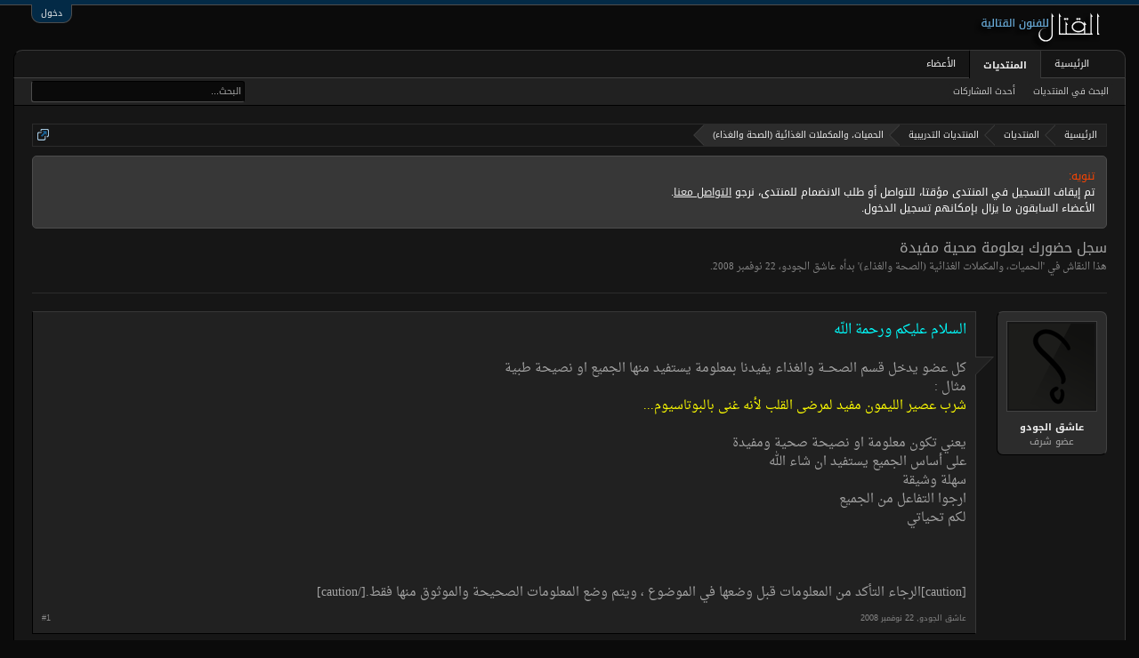

--- FILE ---
content_type: text/html; charset=UTF-8
request_url: https://www.algetal.com/montada/threads/1383/
body_size: 11023
content:
<!DOCTYPE html>
<html id="XenForo" lang="ar-AR" dir="RTL" class="Public NoJs LoggedOut NoSidebar RunDeferred Responsive" xmlns:fb="http://www.facebook.com/2008/fbml">
<head>

	<meta charset="utf-8" />
	<meta http-equiv="X-UA-Compatible" content="IE=Edge,chrome=1" />
	
		<meta name="viewport" content="width=device-width, initial-scale=1" />
	
	
		<base href="https://www.algetal.com/montada/" />
		<script>
			var _b = document.getElementsByTagName('base')[0], _bH = "https://www.algetal.com/montada/";
			if (_b && _b.href != _bH) _b.href = _bH;
		</script>
	

	<title>سجل حضورك بعلومة صحية مفيدة | منتديات القتال</title>
	
	<noscript><style>.JsOnly, .jsOnly { display: none !important; }</style></noscript>
	<link rel="stylesheet" href="css.php?css=xenforo,form,public&amp;style=2&amp;dir=RTL&amp;d=1600744873" />
	<link rel="stylesheet" href="css.php?css=bb_code,facebook,google,login_bar,message,message_user_info,notices,panel_scroller,share_page,thread_view,twitter&amp;style=2&amp;dir=RTL&amp;d=1600744873" />
	
	

	<script>

	(function(i,s,o,g,r,a,m){i['GoogleAnalyticsObject']=r;i[r]=i[r]||function(){
	(i[r].q=i[r].q||[]).push(arguments)},i[r].l=1*new Date();a=s.createElement(o),
	m=s.getElementsByTagName(o)[0];a.async=1;a.src=g;m.parentNode.insertBefore(a,m)
	})(window,document,'script','//www.google-analytics.com/analytics.js','ga');
	
	ga('create', 'UA-16561299-1', 'auto');
	ga('send', 'pageview');

</script>
		<script src="js/jquery/jquery-1.11.0.min.js"></script>	
		
	<script src="js/xenforo/xenforo.js?_v=1f74c37e"></script>

	
	<link rel="apple-touch-icon" href="https://www.algetal.com/montada/styles/algetalx/xenforo/logo.og.png" />
	<link rel="alternate" type="application/rss+xml" title="RSS feed for منتديات القتال" href="forums/-/index.rss" />
	
	
	<link rel="canonical" href="http://www.algetal.com/montada/threads/1383/" />
	<meta name="description" content="السلام عليكم ورحمة الله
 
كل عضو يدخل قسم الصحــة والغذاء يفيدنا بمعلومة يستفيد منها الجميع او نصيحة طبية 
مثال :
شرب عصير الليمون مفيد لمرضى القلب..." />
	<meta property="og:site_name" content="منتديات القتال" />
	<meta property="og:image" content="https://www.algetal.com/montada/styles/algetalx/xenforo/avatars/avatar_m.png" />
	<meta property="og:image" content="https://www.algetal.com/montada/styles/algetalx/xenforo/logo.og.png" />
	<meta property="og:type" content="article" />
	<meta property="og:url" content="http://www.algetal.com/montada/threads/1383/" />
	<meta property="og:title" content="سجل حضورك بعلومة صحية مفيدة" />
	<meta property="og:description" content="السلام عليكم ورحمة الله
 
كل عضو يدخل قسم الصحــة والغذاء يفيدنا بمعلومة يستفيد منها الجميع او نصيحة طبية 
مثال :
شرب عصير الليمون مفيد لمرضى القلب..." />
	
	<meta property="fb:app_id" content="787138684674777" />
	


</head>

<body class="node33 node20 SelectQuotable">



	

<div id="loginBar">
	<div class="pageWidth">
		<div class="pageContent">	
			<h3 id="loginBarHandle">
				<label for="LoginControl"><a href="login/" class="concealed noOutline">دخول</a></label>
			</h3>
			
			<span class="helper"></span>

			
		</div>
	</div>
</div>


<div id="headerMover">
	<div id="headerProxy"></div>

<div id="content" class="thread_view">
	<div class="pageWidth">
		<div class="pageContent">
			<!-- main content area -->
			
			
			
			
						
						
						
						
						<div class="breadBoxTop ">
							
							

<nav>
	
		
			
				
			
		
			
				
			
		
	

	<fieldset class="breadcrumb">
		<a href="misc/quick-navigation-menu?selected=node-33" class="OverlayTrigger jumpMenuTrigger" data-cacheOverlay="true" title="فتح قائمة الانتقال السريع"><!--Jump to...--></a>
			
		<div class="boardTitle"><strong>منتديات القتال</strong></div>
		
		<span class="crumbs">
			
				<span class="crust homeCrumb" itemscope="itemscope" itemtype="http://data-vocabulary.org/Breadcrumb">
					<a href="http://www.algetal.com" class="crumb" rel="up" itemprop="url"><span itemprop="title">الرئيسية</span></a>
					<span class="arrow"><span></span></span>
				</span>
			
			
			
				<span class="crust selectedTabCrumb" itemscope="itemscope" itemtype="http://data-vocabulary.org/Breadcrumb">
					<a href="https://www.algetal.com/montada/" class="crumb" rel="up" itemprop="url"><span itemprop="title">المنتديات</span></a>
					<span class="arrow"><span>&gt;</span></span>
				</span>
			
			
			
				
					<span class="crust" itemscope="itemscope" itemtype="http://data-vocabulary.org/Breadcrumb">
						<a href="https://www.algetal.com/montada/.#20" class="crumb" rel="up" itemprop="url"><span itemprop="title">المنتديات التدريبية</span></a>
						<span class="arrow"><span>&gt;</span></span>
					</span>
				
					<span class="crust" itemscope="itemscope" itemtype="http://data-vocabulary.org/Breadcrumb">
						<a href="https://www.algetal.com/montada/forums/33/" class="crumb" rel="up" itemprop="url"><span itemprop="title">الحميات، والمكملات الغذائية (الصحة والغذاء)</span></a>
						<span class="arrow"><span>&gt;</span></span>
					</span>
				
			
		</span>
	</fieldset>
</nav>
						</div>
						
						
						
					
						<!--[if lt IE 8]>
							<p class="importantMessage">You are using an out of date browser. It  may not display this or other websites correctly.<br />You should upgrade or use an <a href="https://www.google.com/chrome/browser/" target="_blank">alternative browser</a>.</p>
						<![endif]-->

						
						





<div class="PanelScroller Notices" data-vertical="0" data-speed="400" data-interval="4000">
	<div class="scrollContainer">
		<div class="PanelContainer">
			<ol class="Panels">
				
					<li class="panel Notice DismissParent notice_1 " data-notice="1">
	
	<div class="baseHtml noticeContent"><div style="color: orangered;">تنويه:</div>
<div style="color: white;">
<div>
تم إيقاف التسجيل في المنتدى مؤقتا، للتواصل أو طلب الانضمام للمنتدى، نرجو <a style="text-decoration: underline;" href="http://www.algetal.com/montada/misc/contact">التواصل معنا</a>.
</div>
<div>
الأعضاء السابقون ما يزال بإمكانهم تسجيل الدخول.
</div>
</div></div>
	
	
</li>
				
			</ol>
		</div>
	</div>
	
	
</div>



						
						
						
						
												
							<!-- h1 title, description -->
							<div class="titleBar">
								
								<h1>سجل حضورك بعلومة صحية مفيدة</h1>
								
								<p id="pageDescription" class="muted ">
	هذا النقاش في '<a href="forums/33/">الحميات، والمكملات الغذائية (الصحة والغذاء)</a>' بدأه <a href="members/301/" class="username" dir="auto">عاشق الجودو</a>، <a href="threads/1383/"><span class="DateTime" title="22 نوفمبر 2008 الساعة 19:28">‏22 نوفمبر 2008</span></a>.
</p>
							</div>
						
						
						
						
						
						<!-- main template -->
						



























	




<div class="pageNavLinkGroup">
	<div class="linkGroup SelectionCountContainer">
		
		
	</div>

	
</div>





<form action="inline-mod/post/switch" method="post"
	class="InlineModForm section"
	data-cookieName="posts"
	data-controls="#InlineModControls"
	data-imodOptions="#ModerationSelect option">

	<ol class="messageList" id="messageList">
		
			
				


<li id="post-6653" class="message   " data-author="عاشق الجودو">

	

<div class="messageUserInfo" itemscope="itemscope" itemtype="http://data-vocabulary.org/Person">	
<div class="messageUserBlock ">
	
		<div class="avatarHolder">
			<span class="helper"></span>
			<a href="members/301/" class="avatar Av301m" data-avatarhtml="true"><img src="styles/algetalx/xenforo/avatars/avatar_m.png" width="96" height="96" alt="عاشق الجودو" /></a>
			
			<!-- slot: message_user_info_avatar -->
		</div>
	


	
		<h3 class="userText">
			<a href="members/301/" class="username" dir="auto" itemprop="name">عاشق الجودو</a>
			<em class="userTitle" itemprop="title">عضو شرف</em>
			
			<!-- slot: message_user_info_text -->
		</h3>
	
		
	
		


</div>
</div>

	<div class="messageInfo primaryContent">
		
		
		
		
		
		<div class="messageContent">		
			<article>
				<blockquote class="messageText SelectQuoteContainer ugc baseHtml">
					
					<span style="font-size: 15px"><span style="color: cyan">السلام عليكم ورحمة الله</span></span><br />
 <br />
كل عضو يدخل قسم الصحــة والغذاء يفيدنا بمعلومة يستفيد منها الجميع او نصيحة طبية <br />
مثال :<br />
<span style="color: yellow">شرب عصير الليمون مفيد لمرضى القلب لأنه غنى بالبوتاسيوم...</span><br />
<br />
يعني تكون معلومة او نصيحة صحية ومفيدة<br />
على أساس الجميع يستفيد ان شاء الله <br />
سهلة وشيقة <br />
ارجوا التفاعل من الجميع<br />
لكم تحياتي<br />
<br />
<br />
<br />
[caution]الرجاء التأكد من المعلومات قبل وضعها في الموضوع ، ويتم وضع المعلومات الصحيحة والموثوق منها فقط.[/caution]
					<div class="messageTextEndMarker">&nbsp;</div>
				</blockquote>
			</article>
			
			
		</div>
		
		
		
		
		
		
		
				
		<div class="messageMeta ToggleTriggerAnchor">
			
			<div class="privateControls">
				
				<span class="item muted">
					<span class="authorEnd"><a href="members/301/" class="username author" dir="auto">عاشق الجودو</a>,</span>
					<a href="threads/1383/" title="Permalink" class="datePermalink"><span class="DateTime" title="22 نوفمبر 2008 الساعة 19:28">‏22 نوفمبر 2008</span></a>
				</span>
				
				
				
				
				
				
				
				
				
				
				
			</div>
			
			<div class="publicControls">
				<a href="threads/1383/" title="Permalink" class="item muted postNumber hashPermalink OverlayTrigger" data-href="posts/6653/permalink">#1</a>
				
				
				
				
			</div>
		</div>
	
		
		<div id="likes-post-6653"></div>
		
		<span class="arrow"><span></span></span>
	</div>

	
	
	
	
</li>
			
		
			
				


<li id="post-6676" class="message   " data-author="mohamedali">

	

<div class="messageUserInfo" itemscope="itemscope" itemtype="http://data-vocabulary.org/Person">	
<div class="messageUserBlock ">
	
		<div class="avatarHolder">
			<span class="helper"></span>
			<a href="members/53/" class="avatar Av53m" data-avatarhtml="true"><img src="data/avatars/m/0/53.jpg?1422843336" width="96" height="96" alt="mohamedali" /></a>
			
			<!-- slot: message_user_info_avatar -->
		</div>
	


	
		<h3 class="userText">
			<a href="members/53/" class="username" dir="auto" itemprop="name">mohamedali</a>
			<em class="userTitle" itemprop="title">مشرف عام</em>
			
			<!-- slot: message_user_info_text -->
		</h3>
	
		
	
		


</div>
</div>

	<div class="messageInfo primaryContent">
		
		
		
		
		
		<div class="messageContent">		
			<article>
				<blockquote class="messageText SelectQuoteContainer ugc baseHtml">
					
					فكره جميله جدا يا كابتن وسيم وانا هبدأ معاك ان شاء الله <br />
<br />
اللي ما يأكل ســـ 7 ــــبع تمرات باليوم.. <br />
<br />
يندم على كل يوم مضى من عمره.! <br />
<br />
- خفض نسبة الكلسترول بالدم والوقاية من تصلب الشرايين لاحتوائه على البكتين. <br />
2- منع الإصابة بسرطان الأمعاء الغليظة والوقاية من مرض البواسير وتقليل تشكل الحصيات بالمرارة ولتسهيل مراحل الحمل والولادة والنفاس لاحتوائه على الألياف الجيدة والسكريات السريعة <br />
الهضم. <br />
3- منع تسوس الأسنان لاحتوائه على الفلور<br />
<br />
وحاجات تانى كتير اوووووووووووووووووووووووووووووووووووووووووووووووووى
					<div class="messageTextEndMarker">&nbsp;</div>
				</blockquote>
			</article>
			
			
		</div>
		
		
		
		
		
		
		
				
		<div class="messageMeta ToggleTriggerAnchor">
			
			<div class="privateControls">
				
				<span class="item muted">
					<span class="authorEnd"><a href="members/53/" class="username author" dir="auto">mohamedali</a>,</span>
					<a href="threads/1383/#post-6676" title="Permalink" class="datePermalink"><span class="DateTime" title="23 نوفمبر 2008 الساعة 11:30">‏23 نوفمبر 2008</span></a>
				</span>
				
				
				
				
				
				
				
				
				
				
				
			</div>
			
			<div class="publicControls">
				<a href="threads/1383/#post-6676" title="Permalink" class="item muted postNumber hashPermalink OverlayTrigger" data-href="posts/6676/permalink">#2</a>
				
				
				
				
			</div>
		</div>
	
		
		<div id="likes-post-6676"></div>
		
		<span class="arrow"><span></span></span>
	</div>

	
	
	
	
</li>
			
		
			
				


<li id="post-7013" class="message   " data-author="Ahmed">

	

<div class="messageUserInfo" itemscope="itemscope" itemtype="http://data-vocabulary.org/Person">	
<div class="messageUserBlock ">
	
		<div class="avatarHolder">
			<span class="helper"></span>
			<a href="members/1/" class="avatar Av1m" data-avatarhtml="true"><img src="data/avatars/m/0/1.jpg?1423239868" width="96" height="96" alt="Ahmed" /></a>
			
			<!-- slot: message_user_info_avatar -->
		</div>
	


	
		<h3 class="userText">
			<a href="members/1/" class="username" dir="auto" itemprop="name">Ahmed</a>
			<em class="userTitle" itemprop="title">واحد من الناس</em>
			
			<!-- slot: message_user_info_text -->
		</h3>
	
		
	
		


</div>
</div>

	<div class="messageInfo primaryContent">
		
		
		
		
		
		<div class="messageContent">		
			<article>
				<blockquote class="messageText SelectQuoteContainer ugc baseHtml">
					
					من أفضل المواضيع وأكثرها فائدة ، وأرجو أن يشارك الجميع في الموضوع لما فيه من خير كثير.<br />
<br />
وأرجو أن يتم مراعاة صحة المعلومة والتأكد منها قبل وضعها في الموضوع.<br />
<br />
نصيحتي هي:<br />
الإبتعاد عن شرب الماء البارد إلا للضرورة لما له من مساوئ صحية وأضرار ، والمحاولة شرب الماء الدافئ دائما لما فيه من فوائد كبيرة للجسم.
					<div class="messageTextEndMarker">&nbsp;</div>
				</blockquote>
			</article>
			
			
		</div>
		
		
		
		
		
		
		
				
		<div class="messageMeta ToggleTriggerAnchor">
			
			<div class="privateControls">
				
				<span class="item muted">
					<span class="authorEnd"><a href="members/1/" class="username author" dir="auto">Ahmed</a>,</span>
					<a href="threads/1383/#post-7013" title="Permalink" class="datePermalink"><span class="DateTime" title="30 نوفمبر 2008 الساعة 16:49">‏30 نوفمبر 2008</span></a>
				</span>
				
				
				
				
				
				
				
				
				
				
				
			</div>
			
			<div class="publicControls">
				<a href="threads/1383/#post-7013" title="Permalink" class="item muted postNumber hashPermalink OverlayTrigger" data-href="posts/7013/permalink">#3</a>
				
				
				
				
			</div>
		</div>
	
		
		<div id="likes-post-7013"></div>
		
		<span class="arrow"><span></span></span>
	</div>

	
	
	
	
</li>
			
		
			
				


<li id="post-7261" class="message   " data-author="ماجد العتيبي">

	

<div class="messageUserInfo" itemscope="itemscope" itemtype="http://data-vocabulary.org/Person">	
<div class="messageUserBlock ">
	
		<div class="avatarHolder">
			<span class="helper"></span>
			<a href="members/302/" class="avatar Av302m" data-avatarhtml="true"><img src="styles/algetalx/xenforo/avatars/avatar_m.png" width="96" height="96" alt="ماجد العتيبي" /></a>
			
			<!-- slot: message_user_info_avatar -->
		</div>
	


	
		<h3 class="userText">
			<a href="members/302/" class="username" dir="auto" itemprop="name">ماجد العتيبي</a>
			<em class="userTitle" itemprop="title">عضو جديد</em>
			
			<!-- slot: message_user_info_text -->
		</h3>
	
		
	
		


</div>
</div>

	<div class="messageInfo primaryContent">
		
		
		
		
		
		<div class="messageContent">		
			<article>
				<blockquote class="messageText SelectQuoteContainer ugc baseHtml">
					
					<span style="font-size: 18px">بارك الله فيك كابتن وسيم </span><span style="font-size: 22px"><span style="color: SeaGreen">(- النعناع البري Calament: )</span></span><br />
<span style="font-size: 18px">وهو عشب صغير معمر ذو أزهار أرجوانية والجزء المستعمل من هذا العشب جميع الأجزاء الهوائية التي تحتوي على زيت طيار المركب الرئيسي فيه هو البوليغون. يستخدم نعناع البر لتنبيه التعرق ومن ثم يساعد على خفض الحمى، كما أنه يخفف آلام الصدر والريح وعسر الهضم وهو من المقشعات الجيدة (طارد للبلغم ) ومفيد كثيراً في علاج السعال والزكام. وهذا التنوع في الاستعمال يجعل منه عشبة طبية مفيدة للعدوى التنفسية ويفضل مزجه مع قليل من أزهار الأخدرية ذات الألف ورقه والزعتر البري، يؤخذ ملعقة أكل من نبات النعناع البري ويضاف إلى ملئ كوب ماء مغلي ويترك لمدة 10دقائق ثم يصفى ويشرب بمعدل مرتين في اليوم.</span>
					<div class="messageTextEndMarker">&nbsp;</div>
				</blockquote>
			</article>
			
			
		</div>
		
		
		
		
		
		
		
				
		<div class="messageMeta ToggleTriggerAnchor">
			
			<div class="privateControls">
				
				<span class="item muted">
					<span class="authorEnd"><a href="members/302/" class="username author" dir="auto">ماجد العتيبي</a>,</span>
					<a href="threads/1383/#post-7261" title="Permalink" class="datePermalink"><span class="DateTime" title="5 ديسمبر 2008 الساعة 13:15">‏5 ديسمبر 2008</span></a>
				</span>
				
				
				
				
				
				
				
				
				
				
				
			</div>
			
			<div class="publicControls">
				<a href="threads/1383/#post-7261" title="Permalink" class="item muted postNumber hashPermalink OverlayTrigger" data-href="posts/7261/permalink">#4</a>
				
				
				
				
			</div>
		</div>
	
		
		<div id="likes-post-7261"></div>
		
		<span class="arrow"><span></span></span>
	</div>

	
	
	
	
</li>
			
		
			
				


<li id="post-7285" class="message   " data-author="King Ebra">

	

<div class="messageUserInfo" itemscope="itemscope" itemtype="http://data-vocabulary.org/Person">	
<div class="messageUserBlock ">
	
		<div class="avatarHolder">
			<span class="helper"></span>
			<a href="members/8/" class="avatar Av8m" data-avatarhtml="true"><img src="data/avatars/m/0/8.jpg?1422843336" width="96" height="96" alt="King Ebra" /></a>
			
			<!-- slot: message_user_info_avatar -->
		</div>
	


	
		<h3 class="userText">
			<a href="members/8/" class="username" dir="auto" itemprop="name">King Ebra</a>
			<em class="userTitle" itemprop="title">عضو جديد</em>
			
			<!-- slot: message_user_info_text -->
		</h3>
	
		
	
		


</div>
</div>

	<div class="messageInfo primaryContent">
		
		
		
		
		
		<div class="messageContent">		
			<article>
				<blockquote class="messageText SelectQuoteContainer ugc baseHtml">
					
					موضوع رائع وان شاء الله اشارك فيك بنصائح لاحقا:icon30:<br />
تحياتي
					<div class="messageTextEndMarker">&nbsp;</div>
				</blockquote>
			</article>
			
			
		</div>
		
		
		
		
		
		
		
				
		<div class="messageMeta ToggleTriggerAnchor">
			
			<div class="privateControls">
				
				<span class="item muted">
					<span class="authorEnd"><a href="members/8/" class="username author" dir="auto">King Ebra</a>,</span>
					<a href="threads/1383/#post-7285" title="Permalink" class="datePermalink"><span class="DateTime" title="6 ديسمبر 2008 الساعة 01:34">‏6 ديسمبر 2008</span></a>
				</span>
				
				
				
				
				
				
				
				
				
				
				
			</div>
			
			<div class="publicControls">
				<a href="threads/1383/#post-7285" title="Permalink" class="item muted postNumber hashPermalink OverlayTrigger" data-href="posts/7285/permalink">#5</a>
				
				
				
				
			</div>
		</div>
	
		
		<div id="likes-post-7285"></div>
		
		<span class="arrow"><span></span></span>
	</div>

	
	
	
	
</li>
			
		
		
	</ol>

	

	<input type="hidden" name="_xfToken" value="" />

</form>

	<div class="pageNavLinkGroup">
			
				<div class="linkGroup">
					
						<label for="LoginControl"><a href="login/" class="concealed element">(يتوجب عليك تسجيل الدخول حتى تتمكن من المشاركة في النقاش.)</a></label>
					
				</div>
			
			<div class="linkGroup" style="display: none"><a href="javascript:" class="muted JsOnly DisplayIgnoredContent Tooltip" title="Show hidden content by ">Show Ignored Content</a></div>

			
	</div>












	



	

	<div class="sharePage">
		<h3 class="textHeading larger">شارك هذه الصفحة</h3>
		
			
			
				<div class="tweet shareControl">
					<a href="https://twitter.com/share" class="twitter-share-button"
						data-count="horizontal"
						data-lang="ar-AR"
						data-url="http://www.algetal.com/montada/threads/1383/"
						data-text="سجل حضورك بعلومة صحية مفيدة"
						data-via="algetal"
						>Tweet</a>
				</div>
			
			
				<div class="plusone shareControl">
					<div class="g-plusone" data-size="medium" data-count="true" data-href="http://www.algetal.com/montada/threads/1383/"></div>
				</div>
			
			
				<div class="facebookLike shareControl">
					
					<div class="fb-like" data-href="http://www.algetal.com/montada/threads/1383/" data-width="400" data-layout="standard" data-action="like" data-show-faces="true" data-colorscheme="dark"></div>
				</div>
			
			
		
	</div>

						
						
						
						
							<!-- login form, to be moved to the upper drop-down -->
							







<form action="login/login" method="post" class="xenForm eAuth" id="login" style="display:none">

	
		<ul id="eAuthUnit">
			
				
				
					
					<li><a href="register/facebook?reg=1" class="fbLogin" tabindex="110"><span>الدخول عبر فيس بوك</span></a></li>
				
				
				
					
					<li><a href="register/twitter?reg=1" class="twitterLogin" tabindex="110"><span>الدخول عبر تويتر</span></a></li>
				
				
				
					
					<li><span class="googleLogin GoogleLogin JsOnly" tabindex="110" data-client-id="636266607278-ufj4t60cscbp9pf91pp7mqjrqdkv2l2h.apps.googleusercontent.com" data-redirect-url="register/google?code=__CODE__&amp;csrf=gYRQFFd6LNxQKU6d"><span>الدخول عبر قوقل</span></span></li>
				
				
			
		</ul>
	

	<div class="ctrlWrapper">
		<dl class="ctrlUnit">
			<dt><label for="LoginControl">اسمك أو عنوان بريدك الإليكتروني:</label></dt>
			<dd><input type="text" name="login" id="LoginControl" class="textCtrl" tabindex="101" /></dd>
		</dl>
	
	
		<dl class="ctrlUnit">
			<dt>
				<label for="ctrl_password">كلمة المرور:</label>
			</dt>
			<dd>
				<input type="password" name="password" class="textCtrl" id="ctrl_password" tabindex="102" />
				<div class="lostPasswordLogin"><a href="lost-password/" class="OverlayTrigger OverlayCloser" tabindex="106">نسيت كلمة المرور؟</a></div>
			</dd>
		</dl>
	
		
		<dl class="ctrlUnit submitUnit">
			<dt></dt>
			<dd>
				<input type="submit" class="button primary" value="دخول" tabindex="104" data-loginPhrase="دخول" data-signupPhrase="التسجيل" />
				<label for="ctrl_remember" class="rememberPassword"><input type="checkbox" name="remember" value="1" id="ctrl_remember" tabindex="103" /> البقاء مسجلا الدخول</label>
			</dd>
		</dl>
	</div>

	<input type="hidden" name="cookie_check" value="1" />
	<input type="hidden" name="redirect" value="/montada/threads/1383/" />
	<input type="hidden" name="_xfToken" value="" />

</form>
						
						
					
			
						
			<div class="breadBoxBottom">

<nav>
	

	<fieldset class="breadcrumb">
		<a href="misc/quick-navigation-menu?selected=node-33" class="OverlayTrigger jumpMenuTrigger" data-cacheOverlay="true" title="فتح قائمة الانتقال السريع"><!--Jump to...--></a>
			
		<div class="boardTitle"><strong>منتديات القتال</strong></div>
		
		<span class="crumbs">
			
				<span class="crust homeCrumb">
					<a href="http://www.algetal.com" class="crumb"><span>الرئيسية</span></a>
					<span class="arrow"><span></span></span>
				</span>
			
			
			
				<span class="crust selectedTabCrumb">
					<a href="https://www.algetal.com/montada/" class="crumb"><span>المنتديات</span></a>
					<span class="arrow"><span>&gt;</span></span>
				</span>
			
			
			
				
					<span class="crust">
						<a href="https://www.algetal.com/montada/.#20" class="crumb"><span>المنتديات التدريبية</span></a>
						<span class="arrow"><span>&gt;</span></span>
					</span>
				
					<span class="crust">
						<a href="https://www.algetal.com/montada/forums/33/" class="crumb"><span>الحميات، والمكملات الغذائية (الصحة والغذاء)</span></a>
						<span class="arrow"><span>&gt;</span></span>
					</span>
				
			
		</span>
	</fieldset>
</nav></div>
			
						
			
						
		</div>
	</div>
</div>

<header>
	


<div id="header">
	<div id="logoBlock">
	<div class="pageWidth">
		<div class="pageContent">
			
			
			<div id="logo"><a href="http://www.algetal.com">
				<span></span>
				<img src="styles/algetalx/xenforo/logo.png" alt="منتديات القتال" />
			</a></div>
			
			<span class="helper"></span>
		</div>
	</div>
</div>
	

<div id="navigation" class="pageWidth withSearch">
	<div class="pageContent">
		<nav>

<div class="navTabs">
	<ul class="publicTabs">
	
		<!-- home -->
		
			<li class="navTab home PopupClosed"><a href="http://www.algetal.com" class="navLink">الرئيسية</a></li>
		
		
		
		<!-- extra tabs: home -->
		
		
		
		<!-- forums -->
		
			<li class="navTab forums selected">
			
				<a href="https://www.algetal.com/montada/" class="navLink">المنتديات</a>
				<a href="https://www.algetal.com/montada/" class="SplitCtrl" rel="Menu"></a>
				
				<div class="tabLinks forumsTabLinks">
					<div class="primaryContent menuHeader">
						<h3>المنتديات</h3>
						<div class="muted">روابط سريعة</div>
					</div>
					<ul class="secondaryContent blockLinksList">
					
						
						<li><a href="search/?type=post">البحث في المنتديات</a></li>
						
						<li><a href="find-new/posts" rel="nofollow">أحدث المشاركات</a></li>
					
					</ul>
				</div>
			</li>
		
		
		
		<!-- extra tabs: middle -->
		
		
		
		<!-- members -->
		
			<li class="navTab members Popup PopupControl PopupClosed">
			
				<a href="https://www.algetal.com/montada/members/" class="navLink">الأعضاء</a>
				<a href="https://www.algetal.com/montada/members/" class="SplitCtrl" rel="Menu"></a>
				
				<div class="Menu JsOnly tabMenu membersTabLinks">
					<div class="primaryContent menuHeader">
						<h3>الأعضاء</h3>
						<div class="muted">روابط سريعة</div>
					</div>
					<ul class="secondaryContent blockLinksList">
					
						<li><a href="members/">الأعضاء المميزون</a></li>
						<li><a href="members/list">الأعضاء المسجلون</a></li>
						<li><a href="online/">الزوار المتواجدون</a></li>
						<li><a href="recent-activity/">أحدث الأنشطة</a></li>
						<li><a href="find-new/profile-posts">تحديثات الملفات الشخصية</a></li>
					
					</ul>
				</div>
			</li>
						
		
		<!-- extra tabs: end -->
		

		<!-- responsive popup -->
		<li class="navTab navigationHiddenTabs Popup PopupControl PopupClosed" style="display:none">	
						
			<a rel="Menu" class="navLink NoPopupGadget"><span class="menuIcon">Menu</span></a>
			
			<div class="Menu JsOnly blockLinksList primaryContent" id="NavigationHiddenMenu"></div>
		</li>
			
		
		<!-- no selection -->
		
		
	</ul>
	
	
</div>

<span class="helper"></span>
			
		</nav>	
	</div>
</div>
	

<div id="searchBar" class="pageWidth">
	
	<span id="QuickSearchPlaceholder" title="البحث">البحث</span>
	<fieldset id="QuickSearch">
		<form action="search/search" method="post" class="formPopup">
			
			<div class="primaryControls">
				<!-- block: primaryControls -->
				<input type="search" name="keywords" value="" class="textCtrl" placeholder="البحث..." title="أدخل بحثك واضغط على Enter" id="QuickSearchQuery" />				
				<!-- end block: primaryControls -->
			</div>
			
			<div class="secondaryControls">
				<div class="controlsWrapper">
				
					<!-- block: secondaryControls -->
					<dl class="ctrlUnit">
						<dt></dt>
						<dd><ul>
							<li><label><input type="checkbox" name="title_only" value="1"
								id="search_bar_title_only" class="AutoChecker"
								data-uncheck="#search_bar_thread" /> البحث في العناوين فقط</label></li>
						</ul></dd>
					</dl>
				
					<dl class="ctrlUnit">
						<dt><label for="searchBar_users">أضيفت بواسطة العضو:</label></dt>
						<dd>
							<input type="text" name="users" value="" class="textCtrl AutoComplete" id="searchBar_users" />
							<p class="explain">افصل الأسماء بفاصلة (كوما)</p>
						</dd>
					</dl>
				
					<dl class="ctrlUnit">
						<dt><label for="searchBar_date">أحدث من:</label></dt>
						<dd><input type="date" name="date" value="" class="textCtrl" id="searchBar_date" /></dd>
					</dl>
					
					
					<dl class="ctrlUnit">
						<dt></dt>
						<dd><ul>
								
									<li><label title="Search only سجل حضورك بعلومة صحية مفيدة"><input type="checkbox" name="type[post][thread_id]" value="1383"
	id="search_bar_thread" class="AutoChecker"
	data-uncheck="#search_bar_title_only, #search_bar_nodes" /> البحث في هذا الموضوع فقط</label></li>
								
									<li><label title="Search only الحميات، والمكملات الغذائية (الصحة والغذاء)"><input type="checkbox" name="nodes[]" value="33"
	id="search_bar_nodes" class="Disabler AutoChecker" checked="checked"
	data-uncheck="#search_bar_thread" /> البحث في هذا المنتدى فقط</label>
	<ul id="search_bar_nodes_Disabler">
		<li><label><input type="checkbox" name="type[post][group_discussion]" value="1"
			id="search_bar_group_discussion" class="AutoChecker"
			data-uncheck="#search_bar_thread" /> عرض النتائج كمواضيع</label></li>
	</ul></li>
								
						</ul></dd>
					</dl>
					
				</div>
				<!-- end block: secondaryControls -->
				
				<dl class="ctrlUnit submitUnit">
					<dt></dt>
					<dd>
						<input type="submit" value="البحث" class="button primary Tooltip" title="ابحث الآن" />
						<div class="Popup" id="commonSearches">
							<a rel="Menu" class="button NoPopupGadget Tooltip" title="روابط بحث مفيدة" data-tipclass="flipped"><span class="arrowWidget"></span></a>
							<div class="Menu">
								<div class="primaryContent menuHeader">
									<h3>روابط بحث مفيدة</h3>
								</div>
								<ul class="secondaryContent blockLinksList">
									<!-- block: useful_searches -->
									<li><a href="find-new/posts?recent=1" rel="nofollow">أحدث المشاركات</a></li>
									
									<!-- end block: useful_searches -->
								</ul>
							</div>
						</div>
						<a href="search/" class="button moreOptions Tooltip" title="البحث المتقدم">أكثر...</a>
					</dd>
				</dl>
				
			</div>
			
			<input type="hidden" name="_xfToken" value="" />
		</form>		
	</fieldset>
	
</div>
</div>

	
	
</header>

</div>

<footer>
	


<div class="footer">
	<div class="pageWidth">
		<div class="pageContent">
			
			<dl class="choosers">
				
				
					<dt>اللغة</dt>
					<dd><a href="misc/language?redirect=%2Fmontada%2Fthreads%2F1383%2F" class="OverlayTrigger Tooltip" title="إختيار اللغة" rel="nofollow">Arabic</a></dd>
				
			</dl>
			
			
			<ul class="footerLinks">
			
				
					<li><a href="misc/contact" class="OverlayTrigger" data-overlayOptions="{&quot;fixed&quot;:false}">اتصل بنا</a></li>
				
				<li><a href="help/">المساعدة</a></li>
				<li><a href="http://www.algetal.com" class="homeLink">الرئيسية</a></li>
				<li><a href="/montada/threads/1383/#navigation" class="topLink">أعلى الصفحة</a></li>
				<li><a href="forums/-/index.rss" rel="alternate" class="globalFeed" target="_blank"
					title="RSS feed for منتديات القتال">RSS</a></li>
			
			</ul>
			
			<span class="helper"></span>
		</div>
	</div>
</div>

<div class="footerLegal">
	<div class="pageWidth">
		<div class="pageContent">
			<ul id="legal">
			
				<li><a href="help/terms">الشروط والقوانين</a></li>
				
			
			</ul>
			
			<div id="copyright"><a href="https://xenforo.com" class="concealed">Forum software by XenForo&trade; <span>&copy;2010-2015 XenForo Ltd.</span></a> <br />
<span class="extra_copyright" dir="rtl">حقوق النسخ &copy;2008-<script type="text/javascript">document.write(new Date().getFullYear());</script> القتال. جميع الحقوق محفوظة.
</span></div>
			
		
			
			
			<span class="helper"></span>
		</div>
	</div>	
</div>

</footer>

<script>


jQuery.extend(true, XenForo,
{
	visitor: { user_id: 0 },
	serverTimeInfo:
	{
		now: 1769112415,
		today: 1769029200,
		todayDow: 4
	},
	_lightBoxUniversal: "1",
	_enableOverlays: "1",
	_animationSpeedMultiplier: "1",
	_overlayConfig:
	{
		top: "10%",
		speed: 200,
		closeSpeed: 100,
		mask:
		{
			color: "rgb(255, 255, 255)",
			opacity: "0.5",
			loadSpeed: 200,
			closeSpeed: 100
		}
	},
	_ignoredUsers: [],
	_loadedScripts: {"thread_view":true,"message":true,"bb_code":true,"message_user_info":true,"share_page":true,"login_bar":true,"notices":true,"panel_scroller":true,"facebook":true,"twitter":true,"google":true},
	_cookieConfig: { path: "/", domain: "", prefix: "xf_"},
	_csrfToken: "",
	_csrfRefreshUrl: "login/csrf-token-refresh",
	_jsVersion: "1f74c37e",
	_noSocialLogin: false
});
jQuery.extend(XenForo.phrases,
{
	cancel: "تراجع",

	a_moment_ago:    "قبل لحظة",
	one_minute_ago:  "قبل دقيقة واحدة",
	x_minutes_ago:   " قبل %minutes% دقيقة/دقائق",
	today_at_x:      "اليوم الساعة %time%",
	yesterday_at_x:  "أمس الساعة %time%",
	day_x_at_time_y: "%day% الساعة %time%",

	day0: "الأحد",
	day1: "الإثنين",
	day2: "الثلاثاء",
	day3: "الأربعاء",
	day4: "الخميس",
	day5: "الجمعة",
	day6: "السبت",

	_months: "يناير,فبراير,مارس,أبريل,مايو,يونيو,يوليو,أغسطس,سبتمبر,أكتوبر,نوفمبر,ديسمبر",
	_daysShort: "Sun,Mon,Tue,Wed,Thu,Fri,Sat",

	following_error_occurred: "خطأ",
	server_did_not_respond_in_time_try_again: "The server did not respond in time. Please try again.",
	logging_in: "Logging in",
	click_image_show_full_size_version: "اضغط على الصورة لعرضها بحجمها الكامل.",
	show_hidden_content_by_x: "Show hidden content by {names}"
});

// Facebook Javascript SDK
XenForo.Facebook.appId = "787138684674777";
XenForo.Facebook.forceInit = true;


</script>




</body>
</html>

--- FILE ---
content_type: text/html; charset=utf-8
request_url: https://accounts.google.com/o/oauth2/postmessageRelay?parent=https%3A%2F%2Fwww.algetal.com&jsh=m%3B%2F_%2Fscs%2Fabc-static%2F_%2Fjs%2Fk%3Dgapi.lb.en.2kN9-TZiXrM.O%2Fd%3D1%2Frs%3DAHpOoo_B4hu0FeWRuWHfxnZ3V0WubwN7Qw%2Fm%3D__features__
body_size: 162
content:
<!DOCTYPE html><html><head><title></title><meta http-equiv="content-type" content="text/html; charset=utf-8"><meta http-equiv="X-UA-Compatible" content="IE=edge"><meta name="viewport" content="width=device-width, initial-scale=1, minimum-scale=1, maximum-scale=1, user-scalable=0"><script src='https://ssl.gstatic.com/accounts/o/2580342461-postmessagerelay.js' nonce="1RLegQn3sAPiSTfUr9vJUw"></script></head><body><script type="text/javascript" src="https://apis.google.com/js/rpc:shindig_random.js?onload=init" nonce="1RLegQn3sAPiSTfUr9vJUw"></script></body></html>